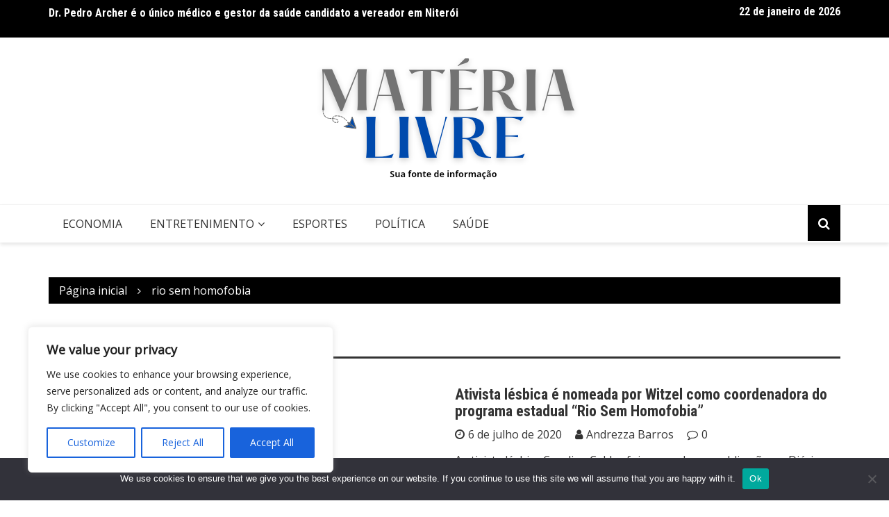

--- FILE ---
content_type: text/html; charset=UTF-8
request_url: https://materialivre.com/tag/rio-sem-homofobia/
body_size: 23531
content:
		<!doctype html>
		<html dir="ltr" lang="pt-BR" prefix="og: https://ogp.me/ns#">
				<head>
			<meta charset="UTF-8">
			<meta name="viewport" content="width=device-width, initial-scale=1">
			<link rel="profile" href="http://gmpg.org/xfn/11">
			<title>rio sem homofobia - Matéria Livre</title>
	<style>img:is([sizes="auto" i], [sizes^="auto," i]) { contain-intrinsic-size: 3000px 1500px }</style>
	
		<!-- All in One SEO 4.7.2 - aioseo.com -->
		<meta name="robots" content="max-image-preview:large" />
		<link rel="canonical" href="https://materialivre.com/tag/rio-sem-homofobia/" />
		<meta name="generator" content="All in One SEO (AIOSEO) 4.7.2" />
		<script type="application/ld+json" class="aioseo-schema">
			{"@context":"https:\/\/schema.org","@graph":[{"@type":"BreadcrumbList","@id":"https:\/\/materialivre.com\/tag\/rio-sem-homofobia\/#breadcrumblist","itemListElement":[{"@type":"ListItem","@id":"https:\/\/materialivre.com\/#listItem","position":1,"name":"In\u00edcio","item":"https:\/\/materialivre.com\/","nextItem":"https:\/\/materialivre.com\/tag\/rio-sem-homofobia\/#listItem"},{"@type":"ListItem","@id":"https:\/\/materialivre.com\/tag\/rio-sem-homofobia\/#listItem","position":2,"name":"rio sem homofobia","previousItem":"https:\/\/materialivre.com\/#listItem"}]},{"@type":"CollectionPage","@id":"https:\/\/materialivre.com\/tag\/rio-sem-homofobia\/#collectionpage","url":"https:\/\/materialivre.com\/tag\/rio-sem-homofobia\/","name":"rio sem homofobia - Mat\u00e9ria Livre","inLanguage":"pt-BR","isPartOf":{"@id":"https:\/\/materialivre.com\/#website"},"breadcrumb":{"@id":"https:\/\/materialivre.com\/tag\/rio-sem-homofobia\/#breadcrumblist"}},{"@type":"Organization","@id":"https:\/\/materialivre.com\/#organization","name":"Mat\u00e9ria Livre","description":"Sua Fonte de Informa\u00e7\u00e3o","url":"https:\/\/materialivre.com\/","telephone":"+5521968283549","logo":{"@type":"ImageObject","url":"https:\/\/i0.wp.com\/materialivre.com\/wp-content\/uploads\/2024\/09\/cropped-logotipo-deadline-news_20240906_220847_0000.png?fit=500%2C180&ssl=1","@id":"https:\/\/materialivre.com\/tag\/rio-sem-homofobia\/#organizationLogo","width":500,"height":180},"image":{"@id":"https:\/\/materialivre.com\/tag\/rio-sem-homofobia\/#organizationLogo"}},{"@type":"WebSite","@id":"https:\/\/materialivre.com\/#website","url":"https:\/\/materialivre.com\/","name":"Mat\u00e9ria Livre","description":"Sua Fonte de Informa\u00e7\u00e3o","inLanguage":"pt-BR","publisher":{"@id":"https:\/\/materialivre.com\/#organization"}}]}
		</script>
		<!-- All in One SEO -->

<link rel='dns-prefetch' href='//www.googletagmanager.com' />
<link rel='dns-prefetch' href='//stats.wp.com' />
<link rel='dns-prefetch' href='//fonts.googleapis.com' />
<link rel='preconnect' href='//i0.wp.com' />
<link rel='preconnect' href='//c0.wp.com' />
<link rel="alternate" type="application/rss+xml" title="Feed para Matéria Livre &raquo;" href="https://materialivre.com/feed/" />
<link rel="alternate" type="application/rss+xml" title="Feed de comentários para Matéria Livre &raquo;" href="https://materialivre.com/comments/feed/" />
<link rel="alternate" type="application/rss+xml" title="Feed de tag para Matéria Livre &raquo; rio sem homofobia" href="https://materialivre.com/tag/rio-sem-homofobia/feed/" />
		<link rel="preconnect" href="https://fonts.googleapis.com">
		<link rel="preconnect" href="https://fonts.gstatic.com" crossorigin> 
		<script type="text/javascript">
/* <![CDATA[ */
window._wpemojiSettings = {"baseUrl":"https:\/\/s.w.org\/images\/core\/emoji\/16.0.1\/72x72\/","ext":".png","svgUrl":"https:\/\/s.w.org\/images\/core\/emoji\/16.0.1\/svg\/","svgExt":".svg","source":{"concatemoji":"https:\/\/materialivre.com\/wp-includes\/js\/wp-emoji-release.min.js?ver=6.8.3"}};
/*! This file is auto-generated */
!function(s,n){var o,i,e;function c(e){try{var t={supportTests:e,timestamp:(new Date).valueOf()};sessionStorage.setItem(o,JSON.stringify(t))}catch(e){}}function p(e,t,n){e.clearRect(0,0,e.canvas.width,e.canvas.height),e.fillText(t,0,0);var t=new Uint32Array(e.getImageData(0,0,e.canvas.width,e.canvas.height).data),a=(e.clearRect(0,0,e.canvas.width,e.canvas.height),e.fillText(n,0,0),new Uint32Array(e.getImageData(0,0,e.canvas.width,e.canvas.height).data));return t.every(function(e,t){return e===a[t]})}function u(e,t){e.clearRect(0,0,e.canvas.width,e.canvas.height),e.fillText(t,0,0);for(var n=e.getImageData(16,16,1,1),a=0;a<n.data.length;a++)if(0!==n.data[a])return!1;return!0}function f(e,t,n,a){switch(t){case"flag":return n(e,"\ud83c\udff3\ufe0f\u200d\u26a7\ufe0f","\ud83c\udff3\ufe0f\u200b\u26a7\ufe0f")?!1:!n(e,"\ud83c\udde8\ud83c\uddf6","\ud83c\udde8\u200b\ud83c\uddf6")&&!n(e,"\ud83c\udff4\udb40\udc67\udb40\udc62\udb40\udc65\udb40\udc6e\udb40\udc67\udb40\udc7f","\ud83c\udff4\u200b\udb40\udc67\u200b\udb40\udc62\u200b\udb40\udc65\u200b\udb40\udc6e\u200b\udb40\udc67\u200b\udb40\udc7f");case"emoji":return!a(e,"\ud83e\udedf")}return!1}function g(e,t,n,a){var r="undefined"!=typeof WorkerGlobalScope&&self instanceof WorkerGlobalScope?new OffscreenCanvas(300,150):s.createElement("canvas"),o=r.getContext("2d",{willReadFrequently:!0}),i=(o.textBaseline="top",o.font="600 32px Arial",{});return e.forEach(function(e){i[e]=t(o,e,n,a)}),i}function t(e){var t=s.createElement("script");t.src=e,t.defer=!0,s.head.appendChild(t)}"undefined"!=typeof Promise&&(o="wpEmojiSettingsSupports",i=["flag","emoji"],n.supports={everything:!0,everythingExceptFlag:!0},e=new Promise(function(e){s.addEventListener("DOMContentLoaded",e,{once:!0})}),new Promise(function(t){var n=function(){try{var e=JSON.parse(sessionStorage.getItem(o));if("object"==typeof e&&"number"==typeof e.timestamp&&(new Date).valueOf()<e.timestamp+604800&&"object"==typeof e.supportTests)return e.supportTests}catch(e){}return null}();if(!n){if("undefined"!=typeof Worker&&"undefined"!=typeof OffscreenCanvas&&"undefined"!=typeof URL&&URL.createObjectURL&&"undefined"!=typeof Blob)try{var e="postMessage("+g.toString()+"("+[JSON.stringify(i),f.toString(),p.toString(),u.toString()].join(",")+"));",a=new Blob([e],{type:"text/javascript"}),r=new Worker(URL.createObjectURL(a),{name:"wpTestEmojiSupports"});return void(r.onmessage=function(e){c(n=e.data),r.terminate(),t(n)})}catch(e){}c(n=g(i,f,p,u))}t(n)}).then(function(e){for(var t in e)n.supports[t]=e[t],n.supports.everything=n.supports.everything&&n.supports[t],"flag"!==t&&(n.supports.everythingExceptFlag=n.supports.everythingExceptFlag&&n.supports[t]);n.supports.everythingExceptFlag=n.supports.everythingExceptFlag&&!n.supports.flag,n.DOMReady=!1,n.readyCallback=function(){n.DOMReady=!0}}).then(function(){return e}).then(function(){var e;n.supports.everything||(n.readyCallback(),(e=n.source||{}).concatemoji?t(e.concatemoji):e.wpemoji&&e.twemoji&&(t(e.twemoji),t(e.wpemoji)))}))}((window,document),window._wpemojiSettings);
/* ]]> */
</script>

<style id='wp-emoji-styles-inline-css' type='text/css'>

	img.wp-smiley, img.emoji {
		display: inline !important;
		border: none !important;
		box-shadow: none !important;
		height: 1em !important;
		width: 1em !important;
		margin: 0 0.07em !important;
		vertical-align: -0.1em !important;
		background: none !important;
		padding: 0 !important;
	}
</style>
<link rel='stylesheet' id='wp-block-library-css' href='https://c0.wp.com/c/6.8.3/wp-includes/css/dist/block-library/style.min.css' type='text/css' media='all' />
<style id='classic-theme-styles-inline-css' type='text/css'>
/*! This file is auto-generated */
.wp-block-button__link{color:#fff;background-color:#32373c;border-radius:9999px;box-shadow:none;text-decoration:none;padding:calc(.667em + 2px) calc(1.333em + 2px);font-size:1.125em}.wp-block-file__button{background:#32373c;color:#fff;text-decoration:none}
</style>
<link rel='stylesheet' id='mediaelement-css' href='https://c0.wp.com/c/6.8.3/wp-includes/js/mediaelement/mediaelementplayer-legacy.min.css' type='text/css' media='all' />
<link rel='stylesheet' id='wp-mediaelement-css' href='https://c0.wp.com/c/6.8.3/wp-includes/js/mediaelement/wp-mediaelement.min.css' type='text/css' media='all' />
<style id='jetpack-sharing-buttons-style-inline-css' type='text/css'>
.jetpack-sharing-buttons__services-list{display:flex;flex-direction:row;flex-wrap:wrap;gap:0;list-style-type:none;margin:5px;padding:0}.jetpack-sharing-buttons__services-list.has-small-icon-size{font-size:12px}.jetpack-sharing-buttons__services-list.has-normal-icon-size{font-size:16px}.jetpack-sharing-buttons__services-list.has-large-icon-size{font-size:24px}.jetpack-sharing-buttons__services-list.has-huge-icon-size{font-size:36px}@media print{.jetpack-sharing-buttons__services-list{display:none!important}}.editor-styles-wrapper .wp-block-jetpack-sharing-buttons{gap:0;padding-inline-start:0}ul.jetpack-sharing-buttons__services-list.has-background{padding:1.25em 2.375em}
</style>
<style id='global-styles-inline-css' type='text/css'>
:root{--wp--preset--aspect-ratio--square: 1;--wp--preset--aspect-ratio--4-3: 4/3;--wp--preset--aspect-ratio--3-4: 3/4;--wp--preset--aspect-ratio--3-2: 3/2;--wp--preset--aspect-ratio--2-3: 2/3;--wp--preset--aspect-ratio--16-9: 16/9;--wp--preset--aspect-ratio--9-16: 9/16;--wp--preset--color--black: #000000;--wp--preset--color--cyan-bluish-gray: #abb8c3;--wp--preset--color--white: #ffffff;--wp--preset--color--pale-pink: #f78da7;--wp--preset--color--vivid-red: #cf2e2e;--wp--preset--color--luminous-vivid-orange: #ff6900;--wp--preset--color--luminous-vivid-amber: #fcb900;--wp--preset--color--light-green-cyan: #7bdcb5;--wp--preset--color--vivid-green-cyan: #00d084;--wp--preset--color--pale-cyan-blue: #8ed1fc;--wp--preset--color--vivid-cyan-blue: #0693e3;--wp--preset--color--vivid-purple: #9b51e0;--wp--preset--gradient--vivid-cyan-blue-to-vivid-purple: linear-gradient(135deg,rgba(6,147,227,1) 0%,rgb(155,81,224) 100%);--wp--preset--gradient--light-green-cyan-to-vivid-green-cyan: linear-gradient(135deg,rgb(122,220,180) 0%,rgb(0,208,130) 100%);--wp--preset--gradient--luminous-vivid-amber-to-luminous-vivid-orange: linear-gradient(135deg,rgba(252,185,0,1) 0%,rgba(255,105,0,1) 100%);--wp--preset--gradient--luminous-vivid-orange-to-vivid-red: linear-gradient(135deg,rgba(255,105,0,1) 0%,rgb(207,46,46) 100%);--wp--preset--gradient--very-light-gray-to-cyan-bluish-gray: linear-gradient(135deg,rgb(238,238,238) 0%,rgb(169,184,195) 100%);--wp--preset--gradient--cool-to-warm-spectrum: linear-gradient(135deg,rgb(74,234,220) 0%,rgb(151,120,209) 20%,rgb(207,42,186) 40%,rgb(238,44,130) 60%,rgb(251,105,98) 80%,rgb(254,248,76) 100%);--wp--preset--gradient--blush-light-purple: linear-gradient(135deg,rgb(255,206,236) 0%,rgb(152,150,240) 100%);--wp--preset--gradient--blush-bordeaux: linear-gradient(135deg,rgb(254,205,165) 0%,rgb(254,45,45) 50%,rgb(107,0,62) 100%);--wp--preset--gradient--luminous-dusk: linear-gradient(135deg,rgb(255,203,112) 0%,rgb(199,81,192) 50%,rgb(65,88,208) 100%);--wp--preset--gradient--pale-ocean: linear-gradient(135deg,rgb(255,245,203) 0%,rgb(182,227,212) 50%,rgb(51,167,181) 100%);--wp--preset--gradient--electric-grass: linear-gradient(135deg,rgb(202,248,128) 0%,rgb(113,206,126) 100%);--wp--preset--gradient--midnight: linear-gradient(135deg,rgb(2,3,129) 0%,rgb(40,116,252) 100%);--wp--preset--font-size--small: 13px;--wp--preset--font-size--medium: 20px;--wp--preset--font-size--large: 36px;--wp--preset--font-size--x-large: 42px;--wp--preset--spacing--20: 0.44rem;--wp--preset--spacing--30: 0.67rem;--wp--preset--spacing--40: 1rem;--wp--preset--spacing--50: 1.5rem;--wp--preset--spacing--60: 2.25rem;--wp--preset--spacing--70: 3.38rem;--wp--preset--spacing--80: 5.06rem;--wp--preset--shadow--natural: 6px 6px 9px rgba(0, 0, 0, 0.2);--wp--preset--shadow--deep: 12px 12px 50px rgba(0, 0, 0, 0.4);--wp--preset--shadow--sharp: 6px 6px 0px rgba(0, 0, 0, 0.2);--wp--preset--shadow--outlined: 6px 6px 0px -3px rgba(255, 255, 255, 1), 6px 6px rgba(0, 0, 0, 1);--wp--preset--shadow--crisp: 6px 6px 0px rgba(0, 0, 0, 1);}:where(.is-layout-flex){gap: 0.5em;}:where(.is-layout-grid){gap: 0.5em;}body .is-layout-flex{display: flex;}.is-layout-flex{flex-wrap: wrap;align-items: center;}.is-layout-flex > :is(*, div){margin: 0;}body .is-layout-grid{display: grid;}.is-layout-grid > :is(*, div){margin: 0;}:where(.wp-block-columns.is-layout-flex){gap: 2em;}:where(.wp-block-columns.is-layout-grid){gap: 2em;}:where(.wp-block-post-template.is-layout-flex){gap: 1.25em;}:where(.wp-block-post-template.is-layout-grid){gap: 1.25em;}.has-black-color{color: var(--wp--preset--color--black) !important;}.has-cyan-bluish-gray-color{color: var(--wp--preset--color--cyan-bluish-gray) !important;}.has-white-color{color: var(--wp--preset--color--white) !important;}.has-pale-pink-color{color: var(--wp--preset--color--pale-pink) !important;}.has-vivid-red-color{color: var(--wp--preset--color--vivid-red) !important;}.has-luminous-vivid-orange-color{color: var(--wp--preset--color--luminous-vivid-orange) !important;}.has-luminous-vivid-amber-color{color: var(--wp--preset--color--luminous-vivid-amber) !important;}.has-light-green-cyan-color{color: var(--wp--preset--color--light-green-cyan) !important;}.has-vivid-green-cyan-color{color: var(--wp--preset--color--vivid-green-cyan) !important;}.has-pale-cyan-blue-color{color: var(--wp--preset--color--pale-cyan-blue) !important;}.has-vivid-cyan-blue-color{color: var(--wp--preset--color--vivid-cyan-blue) !important;}.has-vivid-purple-color{color: var(--wp--preset--color--vivid-purple) !important;}.has-black-background-color{background-color: var(--wp--preset--color--black) !important;}.has-cyan-bluish-gray-background-color{background-color: var(--wp--preset--color--cyan-bluish-gray) !important;}.has-white-background-color{background-color: var(--wp--preset--color--white) !important;}.has-pale-pink-background-color{background-color: var(--wp--preset--color--pale-pink) !important;}.has-vivid-red-background-color{background-color: var(--wp--preset--color--vivid-red) !important;}.has-luminous-vivid-orange-background-color{background-color: var(--wp--preset--color--luminous-vivid-orange) !important;}.has-luminous-vivid-amber-background-color{background-color: var(--wp--preset--color--luminous-vivid-amber) !important;}.has-light-green-cyan-background-color{background-color: var(--wp--preset--color--light-green-cyan) !important;}.has-vivid-green-cyan-background-color{background-color: var(--wp--preset--color--vivid-green-cyan) !important;}.has-pale-cyan-blue-background-color{background-color: var(--wp--preset--color--pale-cyan-blue) !important;}.has-vivid-cyan-blue-background-color{background-color: var(--wp--preset--color--vivid-cyan-blue) !important;}.has-vivid-purple-background-color{background-color: var(--wp--preset--color--vivid-purple) !important;}.has-black-border-color{border-color: var(--wp--preset--color--black) !important;}.has-cyan-bluish-gray-border-color{border-color: var(--wp--preset--color--cyan-bluish-gray) !important;}.has-white-border-color{border-color: var(--wp--preset--color--white) !important;}.has-pale-pink-border-color{border-color: var(--wp--preset--color--pale-pink) !important;}.has-vivid-red-border-color{border-color: var(--wp--preset--color--vivid-red) !important;}.has-luminous-vivid-orange-border-color{border-color: var(--wp--preset--color--luminous-vivid-orange) !important;}.has-luminous-vivid-amber-border-color{border-color: var(--wp--preset--color--luminous-vivid-amber) !important;}.has-light-green-cyan-border-color{border-color: var(--wp--preset--color--light-green-cyan) !important;}.has-vivid-green-cyan-border-color{border-color: var(--wp--preset--color--vivid-green-cyan) !important;}.has-pale-cyan-blue-border-color{border-color: var(--wp--preset--color--pale-cyan-blue) !important;}.has-vivid-cyan-blue-border-color{border-color: var(--wp--preset--color--vivid-cyan-blue) !important;}.has-vivid-purple-border-color{border-color: var(--wp--preset--color--vivid-purple) !important;}.has-vivid-cyan-blue-to-vivid-purple-gradient-background{background: var(--wp--preset--gradient--vivid-cyan-blue-to-vivid-purple) !important;}.has-light-green-cyan-to-vivid-green-cyan-gradient-background{background: var(--wp--preset--gradient--light-green-cyan-to-vivid-green-cyan) !important;}.has-luminous-vivid-amber-to-luminous-vivid-orange-gradient-background{background: var(--wp--preset--gradient--luminous-vivid-amber-to-luminous-vivid-orange) !important;}.has-luminous-vivid-orange-to-vivid-red-gradient-background{background: var(--wp--preset--gradient--luminous-vivid-orange-to-vivid-red) !important;}.has-very-light-gray-to-cyan-bluish-gray-gradient-background{background: var(--wp--preset--gradient--very-light-gray-to-cyan-bluish-gray) !important;}.has-cool-to-warm-spectrum-gradient-background{background: var(--wp--preset--gradient--cool-to-warm-spectrum) !important;}.has-blush-light-purple-gradient-background{background: var(--wp--preset--gradient--blush-light-purple) !important;}.has-blush-bordeaux-gradient-background{background: var(--wp--preset--gradient--blush-bordeaux) !important;}.has-luminous-dusk-gradient-background{background: var(--wp--preset--gradient--luminous-dusk) !important;}.has-pale-ocean-gradient-background{background: var(--wp--preset--gradient--pale-ocean) !important;}.has-electric-grass-gradient-background{background: var(--wp--preset--gradient--electric-grass) !important;}.has-midnight-gradient-background{background: var(--wp--preset--gradient--midnight) !important;}.has-small-font-size{font-size: var(--wp--preset--font-size--small) !important;}.has-medium-font-size{font-size: var(--wp--preset--font-size--medium) !important;}.has-large-font-size{font-size: var(--wp--preset--font-size--large) !important;}.has-x-large-font-size{font-size: var(--wp--preset--font-size--x-large) !important;}
:where(.wp-block-post-template.is-layout-flex){gap: 1.25em;}:where(.wp-block-post-template.is-layout-grid){gap: 1.25em;}
:where(.wp-block-columns.is-layout-flex){gap: 2em;}:where(.wp-block-columns.is-layout-grid){gap: 2em;}
:root :where(.wp-block-pullquote){font-size: 1.5em;line-height: 1.6;}
</style>
<link rel='stylesheet' id='cookie-notice-front-css' href='https://materialivre.com/wp-content/plugins/cookie-notice/css/front.min.css?ver=2.5.11' type='text/css' media='all' />
<link rel='stylesheet' id='post-read-time-css' href='https://materialivre.com/wp-content/plugins/post-read-time/public/css/post-read-time.css' type='text/css' media='all' />
<link rel='stylesheet' id='wpos-slick-style-css' href='https://materialivre.com/wp-content/plugins/wp-responsive-recent-post-slider/assets/css/slick.css?ver=3.7.1' type='text/css' media='all' />
<link rel='stylesheet' id='wppsac-public-style-css' href='https://materialivre.com/wp-content/plugins/wp-responsive-recent-post-slider/assets/css/recent-post-style.css?ver=3.7.1' type='text/css' media='all' />
<link rel='stylesheet' id='royale-news-style-css' href='https://materialivre.com/wp-content/themes/royale-news/style.css?ver=2.2.2' type='text/css' media='all' />
<link rel='stylesheet' id='royale-news-font-css' href='https://fonts.googleapis.com/css2?family=Open+Sans:ital@0;1&#038;family=Roboto+Condensed:ital,wght@0,700;1,700&#038;display=swap' type='text/css' media='all' />
<link rel='stylesheet' id='royale-news-skin-css' href='https://materialivre.com/wp-content/themes/royale-news/assets/dist/css/main.css?ver=2.2.2' type='text/css' media='all' />
<script type="text/javascript" id="cookie-law-info-js-extra">
/* <![CDATA[ */
var _ckyConfig = {"_ipData":[],"_assetsURL":"https:\/\/materialivre.com\/wp-content\/plugins\/cookie-law-info\/lite\/frontend\/images\/","_publicURL":"https:\/\/materialivre.com","_expiry":"365","_categories":[{"name":"Necessary","slug":"necessary","isNecessary":true,"ccpaDoNotSell":true,"cookies":[],"active":true,"defaultConsent":{"gdpr":true,"ccpa":true}},{"name":"Functional","slug":"functional","isNecessary":false,"ccpaDoNotSell":true,"cookies":[],"active":true,"defaultConsent":{"gdpr":false,"ccpa":false}},{"name":"Analytics","slug":"analytics","isNecessary":false,"ccpaDoNotSell":true,"cookies":[],"active":true,"defaultConsent":{"gdpr":false,"ccpa":false}},{"name":"Performance","slug":"performance","isNecessary":false,"ccpaDoNotSell":true,"cookies":[],"active":true,"defaultConsent":{"gdpr":false,"ccpa":false}},{"name":"Advertisement","slug":"advertisement","isNecessary":false,"ccpaDoNotSell":true,"cookies":[],"active":true,"defaultConsent":{"gdpr":false,"ccpa":false}}],"_activeLaw":"gdpr","_rootDomain":"","_block":"1","_showBanner":"1","_bannerConfig":{"settings":{"type":"box","preferenceCenterType":"popup","position":"bottom-left","applicableLaw":"gdpr"},"behaviours":{"reloadBannerOnAccept":false,"loadAnalyticsByDefault":false,"animations":{"onLoad":"animate","onHide":"sticky"}},"config":{"revisitConsent":{"status":true,"tag":"revisit-consent","position":"bottom-left","meta":{"url":"#"},"styles":{"background-color":"#0056A7"},"elements":{"title":{"type":"text","tag":"revisit-consent-title","status":true,"styles":{"color":"#0056a7"}}}},"preferenceCenter":{"toggle":{"status":true,"tag":"detail-category-toggle","type":"toggle","states":{"active":{"styles":{"background-color":"#1863DC"}},"inactive":{"styles":{"background-color":"#D0D5D2"}}}}},"categoryPreview":{"status":false,"toggle":{"status":true,"tag":"detail-category-preview-toggle","type":"toggle","states":{"active":{"styles":{"background-color":"#1863DC"}},"inactive":{"styles":{"background-color":"#D0D5D2"}}}}},"videoPlaceholder":{"status":true,"styles":{"background-color":"#000000","border-color":"#000000","color":"#ffffff"}},"readMore":{"status":false,"tag":"readmore-button","type":"link","meta":{"noFollow":true,"newTab":true},"styles":{"color":"#1863DC","background-color":"transparent","border-color":"transparent"}},"showMore":{"status":true,"tag":"show-desc-button","type":"button","styles":{"color":"#1863DC"}},"showLess":{"status":true,"tag":"hide-desc-button","type":"button","styles":{"color":"#1863DC"}},"alwaysActive":{"status":true,"tag":"always-active","styles":{"color":"#008000"}},"manualLinks":{"status":true,"tag":"manual-links","type":"link","styles":{"color":"#1863DC"}},"auditTable":{"status":true},"optOption":{"status":true,"toggle":{"status":true,"tag":"optout-option-toggle","type":"toggle","states":{"active":{"styles":{"background-color":"#1863dc"}},"inactive":{"styles":{"background-color":"#FFFFFF"}}}}}}},"_version":"3.3.9.1","_logConsent":"1","_tags":[{"tag":"accept-button","styles":{"color":"#FFFFFF","background-color":"#1863DC","border-color":"#1863DC"}},{"tag":"reject-button","styles":{"color":"#1863DC","background-color":"transparent","border-color":"#1863DC"}},{"tag":"settings-button","styles":{"color":"#1863DC","background-color":"transparent","border-color":"#1863DC"}},{"tag":"readmore-button","styles":{"color":"#1863DC","background-color":"transparent","border-color":"transparent"}},{"tag":"donotsell-button","styles":{"color":"#1863DC","background-color":"transparent","border-color":"transparent"}},{"tag":"show-desc-button","styles":{"color":"#1863DC"}},{"tag":"hide-desc-button","styles":{"color":"#1863DC"}},{"tag":"cky-always-active","styles":[]},{"tag":"cky-link","styles":[]},{"tag":"accept-button","styles":{"color":"#FFFFFF","background-color":"#1863DC","border-color":"#1863DC"}},{"tag":"revisit-consent","styles":{"background-color":"#0056A7"}}],"_shortCodes":[{"key":"cky_readmore","content":"<a href=\"#\" class=\"cky-policy\" aria-label=\"Cookie Policy\" target=\"_blank\" rel=\"noopener\" data-cky-tag=\"readmore-button\">Cookie Policy<\/a>","tag":"readmore-button","status":false,"attributes":{"rel":"nofollow","target":"_blank"}},{"key":"cky_show_desc","content":"<button class=\"cky-show-desc-btn\" data-cky-tag=\"show-desc-button\" aria-label=\"Show more\">Show more<\/button>","tag":"show-desc-button","status":true,"attributes":[]},{"key":"cky_hide_desc","content":"<button class=\"cky-show-desc-btn\" data-cky-tag=\"hide-desc-button\" aria-label=\"Show less\">Show less<\/button>","tag":"hide-desc-button","status":true,"attributes":[]},{"key":"cky_optout_show_desc","content":"[cky_optout_show_desc]","tag":"optout-show-desc-button","status":true,"attributes":[]},{"key":"cky_optout_hide_desc","content":"[cky_optout_hide_desc]","tag":"optout-hide-desc-button","status":true,"attributes":[]},{"key":"cky_category_toggle_label","content":"[cky_{{status}}_category_label] [cky_preference_{{category_slug}}_title]","tag":"","status":true,"attributes":[]},{"key":"cky_enable_category_label","content":"Enable","tag":"","status":true,"attributes":[]},{"key":"cky_disable_category_label","content":"Disable","tag":"","status":true,"attributes":[]},{"key":"cky_video_placeholder","content":"<div class=\"video-placeholder-normal\" data-cky-tag=\"video-placeholder\" id=\"[UNIQUEID]\"><p class=\"video-placeholder-text-normal\" data-cky-tag=\"placeholder-title\">Please accept cookies to access this content<\/p><\/div>","tag":"","status":true,"attributes":[]},{"key":"cky_enable_optout_label","content":"Enable","tag":"","status":true,"attributes":[]},{"key":"cky_disable_optout_label","content":"Disable","tag":"","status":true,"attributes":[]},{"key":"cky_optout_toggle_label","content":"[cky_{{status}}_optout_label] [cky_optout_option_title]","tag":"","status":true,"attributes":[]},{"key":"cky_optout_option_title","content":"Do Not Sell or Share My Personal Information","tag":"","status":true,"attributes":[]},{"key":"cky_optout_close_label","content":"Close","tag":"","status":true,"attributes":[]},{"key":"cky_preference_close_label","content":"Close","tag":"","status":true,"attributes":[]}],"_rtl":"","_language":"en","_providersToBlock":[]};
var _ckyStyles = {"css":".cky-overlay{background: #000000; opacity: 0.4; position: fixed; top: 0; left: 0; width: 100%; height: 100%; z-index: 99999999;}.cky-hide{display: none;}.cky-btn-revisit-wrapper{display: flex; align-items: center; justify-content: center; background: #0056a7; width: 45px; height: 45px; border-radius: 50%; position: fixed; z-index: 999999; cursor: pointer;}.cky-revisit-bottom-left{bottom: 15px; left: 15px;}.cky-revisit-bottom-right{bottom: 15px; right: 15px;}.cky-btn-revisit-wrapper .cky-btn-revisit{display: flex; align-items: center; justify-content: center; background: none; border: none; cursor: pointer; position: relative; margin: 0; padding: 0;}.cky-btn-revisit-wrapper .cky-btn-revisit img{max-width: fit-content; margin: 0; height: 30px; width: 30px;}.cky-revisit-bottom-left:hover::before{content: attr(data-tooltip); position: absolute; background: #4e4b66; color: #ffffff; left: calc(100% + 7px); font-size: 12px; line-height: 16px; width: max-content; padding: 4px 8px; border-radius: 4px;}.cky-revisit-bottom-left:hover::after{position: absolute; content: \"\"; border: 5px solid transparent; left: calc(100% + 2px); border-left-width: 0; border-right-color: #4e4b66;}.cky-revisit-bottom-right:hover::before{content: attr(data-tooltip); position: absolute; background: #4e4b66; color: #ffffff; right: calc(100% + 7px); font-size: 12px; line-height: 16px; width: max-content; padding: 4px 8px; border-radius: 4px;}.cky-revisit-bottom-right:hover::after{position: absolute; content: \"\"; border: 5px solid transparent; right: calc(100% + 2px); border-right-width: 0; border-left-color: #4e4b66;}.cky-revisit-hide{display: none;}.cky-consent-container{position: fixed; width: 440px; box-sizing: border-box; z-index: 9999999; border-radius: 6px;}.cky-consent-container .cky-consent-bar{background: #ffffff; border: 1px solid; padding: 20px 26px; box-shadow: 0 -1px 10px 0 #acabab4d; border-radius: 6px;}.cky-box-bottom-left{bottom: 40px; left: 40px;}.cky-box-bottom-right{bottom: 40px; right: 40px;}.cky-box-top-left{top: 40px; left: 40px;}.cky-box-top-right{top: 40px; right: 40px;}.cky-custom-brand-logo-wrapper .cky-custom-brand-logo{width: 100px; height: auto; margin: 0 0 12px 0;}.cky-notice .cky-title{color: #212121; font-weight: 700; font-size: 18px; line-height: 24px; margin: 0 0 12px 0;}.cky-notice-des *,.cky-preference-content-wrapper *,.cky-accordion-header-des *,.cky-gpc-wrapper .cky-gpc-desc *{font-size: 14px;}.cky-notice-des{color: #212121; font-size: 14px; line-height: 24px; font-weight: 400;}.cky-notice-des img{height: 25px; width: 25px;}.cky-consent-bar .cky-notice-des p,.cky-gpc-wrapper .cky-gpc-desc p,.cky-preference-body-wrapper .cky-preference-content-wrapper p,.cky-accordion-header-wrapper .cky-accordion-header-des p,.cky-cookie-des-table li div:last-child p{color: inherit; margin-top: 0; overflow-wrap: break-word;}.cky-notice-des P:last-child,.cky-preference-content-wrapper p:last-child,.cky-cookie-des-table li div:last-child p:last-child,.cky-gpc-wrapper .cky-gpc-desc p:last-child{margin-bottom: 0;}.cky-notice-des a.cky-policy,.cky-notice-des button.cky-policy{font-size: 14px; color: #1863dc; white-space: nowrap; cursor: pointer; background: transparent; border: 1px solid; text-decoration: underline;}.cky-notice-des button.cky-policy{padding: 0;}.cky-notice-des a.cky-policy:focus-visible,.cky-notice-des button.cky-policy:focus-visible,.cky-preference-content-wrapper .cky-show-desc-btn:focus-visible,.cky-accordion-header .cky-accordion-btn:focus-visible,.cky-preference-header .cky-btn-close:focus-visible,.cky-switch input[type=\"checkbox\"]:focus-visible,.cky-footer-wrapper a:focus-visible,.cky-btn:focus-visible{outline: 2px solid #1863dc; outline-offset: 2px;}.cky-btn:focus:not(:focus-visible),.cky-accordion-header .cky-accordion-btn:focus:not(:focus-visible),.cky-preference-content-wrapper .cky-show-desc-btn:focus:not(:focus-visible),.cky-btn-revisit-wrapper .cky-btn-revisit:focus:not(:focus-visible),.cky-preference-header .cky-btn-close:focus:not(:focus-visible),.cky-consent-bar .cky-banner-btn-close:focus:not(:focus-visible){outline: 0;}button.cky-show-desc-btn:not(:hover):not(:active){color: #1863dc; background: transparent;}button.cky-accordion-btn:not(:hover):not(:active),button.cky-banner-btn-close:not(:hover):not(:active),button.cky-btn-revisit:not(:hover):not(:active),button.cky-btn-close:not(:hover):not(:active){background: transparent;}.cky-consent-bar button:hover,.cky-modal.cky-modal-open button:hover,.cky-consent-bar button:focus,.cky-modal.cky-modal-open button:focus{text-decoration: none;}.cky-notice-btn-wrapper{display: flex; justify-content: flex-start; align-items: center; flex-wrap: wrap; margin-top: 16px;}.cky-notice-btn-wrapper .cky-btn{text-shadow: none; box-shadow: none;}.cky-btn{flex: auto; max-width: 100%; font-size: 14px; font-family: inherit; line-height: 24px; padding: 8px; font-weight: 500; margin: 0 8px 0 0; border-radius: 2px; cursor: pointer; text-align: center; text-transform: none; min-height: 0;}.cky-btn:hover{opacity: 0.8;}.cky-btn-customize{color: #1863dc; background: transparent; border: 2px solid #1863dc;}.cky-btn-reject{color: #1863dc; background: transparent; border: 2px solid #1863dc;}.cky-btn-accept{background: #1863dc; color: #ffffff; border: 2px solid #1863dc;}.cky-btn:last-child{margin-right: 0;}@media (max-width: 576px){.cky-box-bottom-left{bottom: 0; left: 0;}.cky-box-bottom-right{bottom: 0; right: 0;}.cky-box-top-left{top: 0; left: 0;}.cky-box-top-right{top: 0; right: 0;}}@media (max-width: 440px){.cky-box-bottom-left, .cky-box-bottom-right, .cky-box-top-left, .cky-box-top-right{width: 100%; max-width: 100%;}.cky-consent-container .cky-consent-bar{padding: 20px 0;}.cky-custom-brand-logo-wrapper, .cky-notice .cky-title, .cky-notice-des, .cky-notice-btn-wrapper{padding: 0 24px;}.cky-notice-des{max-height: 40vh; overflow-y: scroll;}.cky-notice-btn-wrapper{flex-direction: column; margin-top: 0;}.cky-btn{width: 100%; margin: 10px 0 0 0;}.cky-notice-btn-wrapper .cky-btn-customize{order: 2;}.cky-notice-btn-wrapper .cky-btn-reject{order: 3;}.cky-notice-btn-wrapper .cky-btn-accept{order: 1; margin-top: 16px;}}@media (max-width: 352px){.cky-notice .cky-title{font-size: 16px;}.cky-notice-des *{font-size: 12px;}.cky-notice-des, .cky-btn{font-size: 12px;}}.cky-modal.cky-modal-open{display: flex; visibility: visible; -webkit-transform: translate(-50%, -50%); -moz-transform: translate(-50%, -50%); -ms-transform: translate(-50%, -50%); -o-transform: translate(-50%, -50%); transform: translate(-50%, -50%); top: 50%; left: 50%; transition: all 1s ease;}.cky-modal{box-shadow: 0 32px 68px rgba(0, 0, 0, 0.3); margin: 0 auto; position: fixed; max-width: 100%; background: #ffffff; top: 50%; box-sizing: border-box; border-radius: 6px; z-index: 999999999; color: #212121; -webkit-transform: translate(-50%, 100%); -moz-transform: translate(-50%, 100%); -ms-transform: translate(-50%, 100%); -o-transform: translate(-50%, 100%); transform: translate(-50%, 100%); visibility: hidden; transition: all 0s ease;}.cky-preference-center{max-height: 79vh; overflow: hidden; width: 845px; overflow: hidden; flex: 1 1 0; display: flex; flex-direction: column; border-radius: 6px;}.cky-preference-header{display: flex; align-items: center; justify-content: space-between; padding: 22px 24px; border-bottom: 1px solid;}.cky-preference-header .cky-preference-title{font-size: 18px; font-weight: 700; line-height: 24px;}.cky-preference-header .cky-btn-close{margin: 0; cursor: pointer; vertical-align: middle; padding: 0; background: none; border: none; width: auto; height: auto; min-height: 0; line-height: 0; text-shadow: none; box-shadow: none;}.cky-preference-header .cky-btn-close img{margin: 0; height: 10px; width: 10px;}.cky-preference-body-wrapper{padding: 0 24px; flex: 1; overflow: auto; box-sizing: border-box;}.cky-preference-content-wrapper,.cky-gpc-wrapper .cky-gpc-desc{font-size: 14px; line-height: 24px; font-weight: 400; padding: 12px 0;}.cky-preference-content-wrapper{border-bottom: 1px solid;}.cky-preference-content-wrapper img{height: 25px; width: 25px;}.cky-preference-content-wrapper .cky-show-desc-btn{font-size: 14px; font-family: inherit; color: #1863dc; text-decoration: none; line-height: 24px; padding: 0; margin: 0; white-space: nowrap; cursor: pointer; background: transparent; border-color: transparent; text-transform: none; min-height: 0; text-shadow: none; box-shadow: none;}.cky-accordion-wrapper{margin-bottom: 10px;}.cky-accordion{border-bottom: 1px solid;}.cky-accordion:last-child{border-bottom: none;}.cky-accordion .cky-accordion-item{display: flex; margin-top: 10px;}.cky-accordion .cky-accordion-body{display: none;}.cky-accordion.cky-accordion-active .cky-accordion-body{display: block; padding: 0 22px; margin-bottom: 16px;}.cky-accordion-header-wrapper{cursor: pointer; width: 100%;}.cky-accordion-item .cky-accordion-header{display: flex; justify-content: space-between; align-items: center;}.cky-accordion-header .cky-accordion-btn{font-size: 16px; font-family: inherit; color: #212121; line-height: 24px; background: none; border: none; font-weight: 700; padding: 0; margin: 0; cursor: pointer; text-transform: none; min-height: 0; text-shadow: none; box-shadow: none;}.cky-accordion-header .cky-always-active{color: #008000; font-weight: 600; line-height: 24px; font-size: 14px;}.cky-accordion-header-des{font-size: 14px; line-height: 24px; margin: 10px 0 16px 0;}.cky-accordion-chevron{margin-right: 22px; position: relative; cursor: pointer;}.cky-accordion-chevron-hide{display: none;}.cky-accordion .cky-accordion-chevron i::before{content: \"\"; position: absolute; border-right: 1.4px solid; border-bottom: 1.4px solid; border-color: inherit; height: 6px; width: 6px; -webkit-transform: rotate(-45deg); -moz-transform: rotate(-45deg); -ms-transform: rotate(-45deg); -o-transform: rotate(-45deg); transform: rotate(-45deg); transition: all 0.2s ease-in-out; top: 8px;}.cky-accordion.cky-accordion-active .cky-accordion-chevron i::before{-webkit-transform: rotate(45deg); -moz-transform: rotate(45deg); -ms-transform: rotate(45deg); -o-transform: rotate(45deg); transform: rotate(45deg);}.cky-audit-table{background: #f4f4f4; border-radius: 6px;}.cky-audit-table .cky-empty-cookies-text{color: inherit; font-size: 12px; line-height: 24px; margin: 0; padding: 10px;}.cky-audit-table .cky-cookie-des-table{font-size: 12px; line-height: 24px; font-weight: normal; padding: 15px 10px; border-bottom: 1px solid; border-bottom-color: inherit; margin: 0;}.cky-audit-table .cky-cookie-des-table:last-child{border-bottom: none;}.cky-audit-table .cky-cookie-des-table li{list-style-type: none; display: flex; padding: 3px 0;}.cky-audit-table .cky-cookie-des-table li:first-child{padding-top: 0;}.cky-cookie-des-table li div:first-child{width: 100px; font-weight: 600; word-break: break-word; word-wrap: break-word;}.cky-cookie-des-table li div:last-child{flex: 1; word-break: break-word; word-wrap: break-word; margin-left: 8px;}.cky-footer-shadow{display: block; width: 100%; height: 40px; background: linear-gradient(180deg, rgba(255, 255, 255, 0) 0%, #ffffff 100%); position: absolute; bottom: calc(100% - 1px);}.cky-footer-wrapper{position: relative;}.cky-prefrence-btn-wrapper{display: flex; flex-wrap: wrap; align-items: center; justify-content: center; padding: 22px 24px; border-top: 1px solid;}.cky-prefrence-btn-wrapper .cky-btn{flex: auto; max-width: 100%; text-shadow: none; box-shadow: none;}.cky-btn-preferences{color: #1863dc; background: transparent; border: 2px solid #1863dc;}.cky-preference-header,.cky-preference-body-wrapper,.cky-preference-content-wrapper,.cky-accordion-wrapper,.cky-accordion,.cky-accordion-wrapper,.cky-footer-wrapper,.cky-prefrence-btn-wrapper{border-color: inherit;}@media (max-width: 845px){.cky-modal{max-width: calc(100% - 16px);}}@media (max-width: 576px){.cky-modal{max-width: 100%;}.cky-preference-center{max-height: 100vh;}.cky-prefrence-btn-wrapper{flex-direction: column;}.cky-accordion.cky-accordion-active .cky-accordion-body{padding-right: 0;}.cky-prefrence-btn-wrapper .cky-btn{width: 100%; margin: 10px 0 0 0;}.cky-prefrence-btn-wrapper .cky-btn-reject{order: 3;}.cky-prefrence-btn-wrapper .cky-btn-accept{order: 1; margin-top: 0;}.cky-prefrence-btn-wrapper .cky-btn-preferences{order: 2;}}@media (max-width: 425px){.cky-accordion-chevron{margin-right: 15px;}.cky-notice-btn-wrapper{margin-top: 0;}.cky-accordion.cky-accordion-active .cky-accordion-body{padding: 0 15px;}}@media (max-width: 352px){.cky-preference-header .cky-preference-title{font-size: 16px;}.cky-preference-header{padding: 16px 24px;}.cky-preference-content-wrapper *, .cky-accordion-header-des *{font-size: 12px;}.cky-preference-content-wrapper, .cky-preference-content-wrapper .cky-show-more, .cky-accordion-header .cky-always-active, .cky-accordion-header-des, .cky-preference-content-wrapper .cky-show-desc-btn, .cky-notice-des a.cky-policy{font-size: 12px;}.cky-accordion-header .cky-accordion-btn{font-size: 14px;}}.cky-switch{display: flex;}.cky-switch input[type=\"checkbox\"]{position: relative; width: 44px; height: 24px; margin: 0; background: #d0d5d2; -webkit-appearance: none; border-radius: 50px; cursor: pointer; outline: 0; border: none; top: 0;}.cky-switch input[type=\"checkbox\"]:checked{background: #1863dc;}.cky-switch input[type=\"checkbox\"]:before{position: absolute; content: \"\"; height: 20px; width: 20px; left: 2px; bottom: 2px; border-radius: 50%; background-color: white; -webkit-transition: 0.4s; transition: 0.4s; margin: 0;}.cky-switch input[type=\"checkbox\"]:after{display: none;}.cky-switch input[type=\"checkbox\"]:checked:before{-webkit-transform: translateX(20px); -ms-transform: translateX(20px); transform: translateX(20px);}@media (max-width: 425px){.cky-switch input[type=\"checkbox\"]{width: 38px; height: 21px;}.cky-switch input[type=\"checkbox\"]:before{height: 17px; width: 17px;}.cky-switch input[type=\"checkbox\"]:checked:before{-webkit-transform: translateX(17px); -ms-transform: translateX(17px); transform: translateX(17px);}}.cky-consent-bar .cky-banner-btn-close{position: absolute; right: 9px; top: 5px; background: none; border: none; cursor: pointer; padding: 0; margin: 0; min-height: 0; line-height: 0; height: auto; width: auto; text-shadow: none; box-shadow: none;}.cky-consent-bar .cky-banner-btn-close img{height: 9px; width: 9px; margin: 0;}.cky-notice-group{font-size: 14px; line-height: 24px; font-weight: 400; color: #212121;}.cky-notice-btn-wrapper .cky-btn-do-not-sell{font-size: 14px; line-height: 24px; padding: 6px 0; margin: 0; font-weight: 500; background: none; border-radius: 2px; border: none; cursor: pointer; text-align: left; color: #1863dc; background: transparent; border-color: transparent; box-shadow: none; text-shadow: none;}.cky-consent-bar .cky-banner-btn-close:focus-visible,.cky-notice-btn-wrapper .cky-btn-do-not-sell:focus-visible,.cky-opt-out-btn-wrapper .cky-btn:focus-visible,.cky-opt-out-checkbox-wrapper input[type=\"checkbox\"].cky-opt-out-checkbox:focus-visible{outline: 2px solid #1863dc; outline-offset: 2px;}@media (max-width: 440px){.cky-consent-container{width: 100%;}}@media (max-width: 352px){.cky-notice-des a.cky-policy, .cky-notice-btn-wrapper .cky-btn-do-not-sell{font-size: 12px;}}.cky-opt-out-wrapper{padding: 12px 0;}.cky-opt-out-wrapper .cky-opt-out-checkbox-wrapper{display: flex; align-items: center;}.cky-opt-out-checkbox-wrapper .cky-opt-out-checkbox-label{font-size: 16px; font-weight: 700; line-height: 24px; margin: 0 0 0 12px; cursor: pointer;}.cky-opt-out-checkbox-wrapper input[type=\"checkbox\"].cky-opt-out-checkbox{background-color: #ffffff; border: 1px solid black; width: 20px; height: 18.5px; margin: 0; -webkit-appearance: none; position: relative; display: flex; align-items: center; justify-content: center; border-radius: 2px; cursor: pointer;}.cky-opt-out-checkbox-wrapper input[type=\"checkbox\"].cky-opt-out-checkbox:checked{background-color: #1863dc; border: none;}.cky-opt-out-checkbox-wrapper input[type=\"checkbox\"].cky-opt-out-checkbox:checked::after{left: 6px; bottom: 4px; width: 7px; height: 13px; border: solid #ffffff; border-width: 0 3px 3px 0; border-radius: 2px; -webkit-transform: rotate(45deg); -ms-transform: rotate(45deg); transform: rotate(45deg); content: \"\"; position: absolute; box-sizing: border-box;}.cky-opt-out-checkbox-wrapper.cky-disabled .cky-opt-out-checkbox-label,.cky-opt-out-checkbox-wrapper.cky-disabled input[type=\"checkbox\"].cky-opt-out-checkbox{cursor: no-drop;}.cky-gpc-wrapper{margin: 0 0 0 32px;}.cky-footer-wrapper .cky-opt-out-btn-wrapper{display: flex; flex-wrap: wrap; align-items: center; justify-content: center; padding: 22px 24px;}.cky-opt-out-btn-wrapper .cky-btn{flex: auto; max-width: 100%; text-shadow: none; box-shadow: none;}.cky-opt-out-btn-wrapper .cky-btn-cancel{border: 1px solid #dedfe0; background: transparent; color: #858585;}.cky-opt-out-btn-wrapper .cky-btn-confirm{background: #1863dc; color: #ffffff; border: 1px solid #1863dc;}@media (max-width: 352px){.cky-opt-out-checkbox-wrapper .cky-opt-out-checkbox-label{font-size: 14px;}.cky-gpc-wrapper .cky-gpc-desc, .cky-gpc-wrapper .cky-gpc-desc *{font-size: 12px;}.cky-opt-out-checkbox-wrapper input[type=\"checkbox\"].cky-opt-out-checkbox{width: 16px; height: 16px;}.cky-opt-out-checkbox-wrapper input[type=\"checkbox\"].cky-opt-out-checkbox:checked::after{left: 5px; bottom: 4px; width: 3px; height: 9px;}.cky-gpc-wrapper{margin: 0 0 0 28px;}}.video-placeholder-youtube{background-size: 100% 100%; background-position: center; background-repeat: no-repeat; background-color: #b2b0b059; position: relative; display: flex; align-items: center; justify-content: center; max-width: 100%;}.video-placeholder-text-youtube{text-align: center; align-items: center; padding: 10px 16px; background-color: #000000cc; color: #ffffff; border: 1px solid; border-radius: 2px; cursor: pointer;}.video-placeholder-normal{background-image: url(\"\/wp-content\/plugins\/cookie-law-info\/lite\/frontend\/images\/placeholder.svg\"); background-size: 80px; background-position: center; background-repeat: no-repeat; background-color: #b2b0b059; position: relative; display: flex; align-items: flex-end; justify-content: center; max-width: 100%;}.video-placeholder-text-normal{align-items: center; padding: 10px 16px; text-align: center; border: 1px solid; border-radius: 2px; cursor: pointer;}.cky-rtl{direction: rtl; text-align: right;}.cky-rtl .cky-banner-btn-close{left: 9px; right: auto;}.cky-rtl .cky-notice-btn-wrapper .cky-btn:last-child{margin-right: 8px;}.cky-rtl .cky-notice-btn-wrapper .cky-btn:first-child{margin-right: 0;}.cky-rtl .cky-notice-btn-wrapper{margin-left: 0; margin-right: 15px;}.cky-rtl .cky-prefrence-btn-wrapper .cky-btn{margin-right: 8px;}.cky-rtl .cky-prefrence-btn-wrapper .cky-btn:first-child{margin-right: 0;}.cky-rtl .cky-accordion .cky-accordion-chevron i::before{border: none; border-left: 1.4px solid; border-top: 1.4px solid; left: 12px;}.cky-rtl .cky-accordion.cky-accordion-active .cky-accordion-chevron i::before{-webkit-transform: rotate(-135deg); -moz-transform: rotate(-135deg); -ms-transform: rotate(-135deg); -o-transform: rotate(-135deg); transform: rotate(-135deg);}@media (max-width: 768px){.cky-rtl .cky-notice-btn-wrapper{margin-right: 0;}}@media (max-width: 576px){.cky-rtl .cky-notice-btn-wrapper .cky-btn:last-child{margin-right: 0;}.cky-rtl .cky-prefrence-btn-wrapper .cky-btn{margin-right: 0;}.cky-rtl .cky-accordion.cky-accordion-active .cky-accordion-body{padding: 0 22px 0 0;}}@media (max-width: 425px){.cky-rtl .cky-accordion.cky-accordion-active .cky-accordion-body{padding: 0 15px 0 0;}}.cky-rtl .cky-opt-out-btn-wrapper .cky-btn{margin-right: 12px;}.cky-rtl .cky-opt-out-btn-wrapper .cky-btn:first-child{margin-right: 0;}.cky-rtl .cky-opt-out-checkbox-wrapper .cky-opt-out-checkbox-label{margin: 0 12px 0 0;}"};
/* ]]> */
</script>
<script type="text/javascript" src="https://materialivre.com/wp-content/plugins/cookie-law-info/lite/frontend/js/script.min.js?ver=3.3.9.1" id="cookie-law-info-js"></script>
<script type="text/javascript" id="cookie-notice-front-js-before">
/* <![CDATA[ */
var cnArgs = {"ajaxUrl":"https:\/\/materialivre.com\/wp-admin\/admin-ajax.php","nonce":"0ca2a73971","hideEffect":"fade","position":"bottom","onScroll":false,"onScrollOffset":100,"onClick":false,"cookieName":"cookie_notice_accepted","cookieTime":2592000,"cookieTimeRejected":2592000,"globalCookie":false,"redirection":false,"cache":true,"revokeCookies":false,"revokeCookiesOpt":"automatic"};
/* ]]> */
</script>
<script type="text/javascript" src="https://materialivre.com/wp-content/plugins/cookie-notice/js/front.min.js?ver=2.5.11" id="cookie-notice-front-js"></script>
<script type="text/javascript" src="https://c0.wp.com/c/6.8.3/wp-includes/js/jquery/jquery.min.js" id="jquery-core-js"></script>
<script type="text/javascript" src="https://c0.wp.com/c/6.8.3/wp-includes/js/jquery/jquery-migrate.min.js" id="jquery-migrate-js"></script>

<!-- Snippet da etiqueta do Google (gtag.js) adicionado pelo Site Kit -->
<!-- Snippet do Google Análises adicionado pelo Site Kit -->
<script type="text/javascript" src="https://www.googletagmanager.com/gtag/js?id=GT-NGBJWKGQ" id="google_gtagjs-js" async></script>
<script type="text/javascript" id="google_gtagjs-js-after">
/* <![CDATA[ */
window.dataLayer = window.dataLayer || [];function gtag(){dataLayer.push(arguments);}
gtag("set","linker",{"domains":["materialivre.com"]});
gtag("js", new Date());
gtag("set", "developer_id.dZTNiMT", true);
gtag("config", "GT-NGBJWKGQ");
/* ]]> */
</script>
<link rel="https://api.w.org/" href="https://materialivre.com/wp-json/" /><link rel="alternate" title="JSON" type="application/json" href="https://materialivre.com/wp-json/wp/v2/tags/3144" /><link rel="EditURI" type="application/rsd+xml" title="RSD" href="https://materialivre.com/xmlrpc.php?rsd" />
<meta name="generator" content="WordPress 6.8.3" />
<style id="cky-style-inline">[data-cky-tag]{visibility:hidden;}</style><meta name="generator" content="Site Kit by Google 1.170.0" />	<style>img#wpstats{display:none}</style>
		               
		<style>
			.site-title, .site-title a {
				font-size: 45px;
			}
							body {
											font-family: Open Sans;
												font-weight: 400;
												font-size: 16px;
										}
									.widget_tag_cloud .tagcloud .tag-cloud-link {
						font-size: 16px !important;
					}
										@media (max-width: 768px) {
						body {
							font-size: 16px;
						}
						.widget_tag_cloud .tagcloud .tag-cloud-link {
							font-size: 16px !important;
						}
					}
										@media (max-width: 567px) {
						body {
							font-size: 16px;
						}
						.widget_tag_cloud .tagcloud .tag-cloud-link {
							font-size: 16px !important;
						}
					}
									h1, h2, h3, h4, h5, h6, .section-title, .sidebar .widget-title {
											font-family: Roboto Condensed;
												font-weight: 700;
										}
						</style>
		
<!-- Meta-etiquetas do Google AdSense adicionado pelo Site Kit -->
<meta name="google-adsense-platform-account" content="ca-host-pub-2644536267352236">
<meta name="google-adsense-platform-domain" content="sitekit.withgoogle.com">
<!-- Fim das meta-etiquetas do Google AdSense adicionado pelo Site Kit -->
<meta name="generator" content="Elementor 3.32.5; features: e_font_icon_svg, additional_custom_breakpoints; settings: css_print_method-external, google_font-enabled, font_display-swap">
<style type="text/css">.recentcomments a{display:inline !important;padding:0 !important;margin:0 !important;}</style>			<style>
				.e-con.e-parent:nth-of-type(n+4):not(.e-lazyloaded):not(.e-no-lazyload),
				.e-con.e-parent:nth-of-type(n+4):not(.e-lazyloaded):not(.e-no-lazyload) * {
					background-image: none !important;
				}
				@media screen and (max-height: 1024px) {
					.e-con.e-parent:nth-of-type(n+3):not(.e-lazyloaded):not(.e-no-lazyload),
					.e-con.e-parent:nth-of-type(n+3):not(.e-lazyloaded):not(.e-no-lazyload) * {
						background-image: none !important;
					}
				}
				@media screen and (max-height: 640px) {
					.e-con.e-parent:nth-of-type(n+2):not(.e-lazyloaded):not(.e-no-lazyload),
					.e-con.e-parent:nth-of-type(n+2):not(.e-lazyloaded):not(.e-no-lazyload) * {
						background-image: none !important;
					}
				}
			</style>
					<style type="text/css">
					.site-title a,
			.site-description {
				color: #1e73be;
			}
					</style>
		<link rel="icon" href="https://i0.wp.com/materialivre.com/wp-content/uploads/2021/03/cropped-WhatsApp-Image-2021-03-10-at-18.21.04-1.jpeg?fit=32%2C32&#038;ssl=1" sizes="32x32" />
<link rel="icon" href="https://i0.wp.com/materialivre.com/wp-content/uploads/2021/03/cropped-WhatsApp-Image-2021-03-10-at-18.21.04-1.jpeg?fit=192%2C192&#038;ssl=1" sizes="192x192" />
<link rel="apple-touch-icon" href="https://i0.wp.com/materialivre.com/wp-content/uploads/2021/03/cropped-WhatsApp-Image-2021-03-10-at-18.21.04-1.jpeg?fit=180%2C180&#038;ssl=1" />
<meta name="msapplication-TileImage" content="https://i0.wp.com/materialivre.com/wp-content/uploads/2021/03/cropped-WhatsApp-Image-2021-03-10-at-18.21.04-1.jpeg?fit=270%2C270&#038;ssl=1" />
		</head>
				<body class="archive tag tag-rio-sem-homofobia tag-3144 wp-custom-logo wp-theme-royale-news   cookies-not-set hfeed elementor-default elementor-kit-43144">
						<a class="skip-link screen-reader-text" href="#content">Ir para o conteúdo</a>
						<header class="header">
					<div class="top-header">
		<div class="container">
		<div class="row clearfix">
				<div class="col-md-8">
							<div class="row clearfix ticker-news-section">
										<div class="col-xs-12 col-sm-12">
						<div class="ticker-detail-container">
							<div class="owl-carousel ticker-news-carousel">
																	<div class="item">
										<h5 class="ticker-news">
											<a href="https://materialivre.com/dr-pedro-archer-e-o-unico-medico-e-gestor-da-saude-candidato-a-vereador-em-niteroi/">
												Dr. Pedro Archer é o único médico e gestor da saúde candidato a vereador em Niterói 											</a>
										</h5><!-- .ticker-news -->
									</div><!-- .item -->
																		<div class="item">
										<h5 class="ticker-news">
											<a href="https://materialivre.com/luana-assiz-integra-time-de-apresentadores-do-festival-de-verao-salvador-2026-no-multishow-e-globoplay/">
												Luana Assiz integra time de apresentadores do Festival de Verão Salvador 2026 no Multishow e Globoplay											</a>
										</h5><!-- .ticker-news -->
									</div><!-- .item -->
																		<div class="item">
										<h5 class="ticker-news">
											<a href="https://materialivre.com/vitoria-vik-volta-as-raizes-e-emociona-ao-homenagear-marilia-mendonca/">
												Vitória Vik volta às raízes e emociona ao homenagear Marília Mendonça											</a>
										</h5><!-- .ticker-news -->
									</div><!-- .item -->
																		<div class="item">
										<h5 class="ticker-news">
											<a href="https://materialivre.com/atividade-fisica-na-menopausa-como-adaptar-treinos-para-ganhar-saude-forca-e-qualidade-de-vida/">
												Atividade física na menopausa: como adaptar treinos para ganhar saúde, força e qualidade de vida											</a>
										</h5><!-- .ticker-news -->
									</div><!-- .item -->
																		<div class="item">
										<h5 class="ticker-news">
											<a href="https://materialivre.com/projeto-nosso-encontro-de-brechos-retorna-ao-shopping-cidade-com-loja-pop-up/">
												Projeto Nosso Encontro de Brechós retorna ao Shopping Cidade com loja pop-up											</a>
										</h5><!-- .ticker-news -->
									</div><!-- .item -->
																		<div class="item">
										<h5 class="ticker-news">
											<a href="https://materialivre.com/play-no-carnaval-beats-cria-hospedagem-exclusiva-no-coracao-de-salvador/">
												Play no Carnaval: Beats cria hospedagem exclusiva no coração de Salvador											</a>
										</h5><!-- .ticker-news -->
									</div><!-- .item -->
																		<div class="item">
										<h5 class="ticker-news">
											<a href="https://materialivre.com/envelhecimento-ativo-saude-emocional-e-autonomia-pilares-para-uma-longevidade-feliz/">
												Envelhecimento ativo, saúde emocional e autonomia: pilares para uma longevidade feliz											</a>
										</h5><!-- .ticker-news -->
									</div><!-- .item -->
																		<div class="item">
										<h5 class="ticker-news">
											<a href="https://materialivre.com/janeiro-branco-emocoes-influenciam-o-ciclo-menstrual-e-a-saude-intima-da-mulher/">
												Janeiro Branco: emoções influenciam o ciclo menstrual e a saúde íntima da mulher											</a>
										</h5><!-- .ticker-news -->
									</div><!-- .item -->
																		<div class="item">
										<h5 class="ticker-news">
											<a href="https://materialivre.com/elementor-43539/">
												Elementor #43539											</a>
										</h5><!-- .ticker-news -->
									</div><!-- .item -->
																		<div class="item">
										<h5 class="ticker-news">
											<a href="https://materialivre.com/elementor-43533/">
												Elementor #43533											</a>
										</h5><!-- .ticker-news -->
									</div><!-- .item -->
																		<div class="item">
										<h5 class="ticker-news">
											<a href="https://materialivre.com/elementor-43527/">
												Elementor #43527											</a>
										</h5><!-- .ticker-news -->
									</div><!-- .item -->
																		<div class="item">
										<h5 class="ticker-news">
											<a href="https://materialivre.com/movimento-de-conexao-cura-e-consciencia-entre-brasil-e-europa/">
												Movimento de conexão, cura e consciência entre Brasil e Europa											</a>
										</h5><!-- .ticker-news -->
									</div><!-- .item -->
																		<div class="item">
										<h5 class="ticker-news">
											<a href="https://materialivre.com/ia-acelera-rotinas-e-redefine-a-pratica-juridica-no-brasil/">
												IA acelera rotinas e redefine a prática jurídica no Brasil											</a>
										</h5><!-- .ticker-news -->
									</div><!-- .item -->
																		<div class="item">
										<h5 class="ticker-news">
											<a href="https://materialivre.com/kristhel-byancco-faz-festa-de-aniversario-al-mare/">
												Kristhel Byancco faz festa de aniversário Al Mare											</a>
										</h5><!-- .ticker-news -->
									</div><!-- .item -->
																		<div class="item">
										<h5 class="ticker-news">
											<a href="https://materialivre.com/lancamento-de-livro-movimenta-agenda-cultural-de-niteroi/">
												Lançamento de livro movimenta agenda cultural de Niterói											</a>
										</h5><!-- .ticker-news -->
									</div><!-- .item -->
																		<div class="item">
										<h5 class="ticker-news">
											<a href="https://materialivre.com/simone-morena-lanca-segunda-parte-do-dvd-bar-da-morena-no-dia-16-de-janeiro/">
												Simone Morena lança segunda parte do DVD “Bar da Morena” no dia 16 de janeiro											</a>
										</h5><!-- .ticker-news -->
									</div><!-- .item -->
																		<div class="item">
										<h5 class="ticker-news">
											<a href="https://materialivre.com/ingles-deve-ser-o-divisor-de-aguas-nas-carreiras-em-2026/">
												Inglês deve ser o divisor de águas nas carreiras em 2026											</a>
										</h5><!-- .ticker-news -->
									</div><!-- .item -->
																		<div class="item">
										<h5 class="ticker-news">
											<a href="https://materialivre.com/multicenter-itaipu-e-gsh-banco-de-sangue-renovam-parceria-e-promovem-nova-campanha-de-doacao-de-sangue/">
												Multicenter Itaipu e GSH Banco de Sangue renovam parceria e promovem nova campanha de doação de sangue											</a>
										</h5><!-- .ticker-news -->
									</div><!-- .item -->
																		<div class="item">
										<h5 class="ticker-news">
											<a href="https://materialivre.com/bahia-supera-numero-de-veiculos-usados-vendidos-em-2025-e-segue-na-lideranca-do-nordeste/">
												Bahia supera número de veículos usados vendidos em 2025 e segue na liderança do Nordeste											</a>
										</h5><!-- .ticker-news -->
									</div><!-- .item -->
																		<div class="item">
										<h5 class="ticker-news">
											<a href="https://materialivre.com/elementor-43480/">
												Elementor #43480											</a>
										</h5><!-- .ticker-news -->
									</div><!-- .item -->
																		<div class="item">
										<h5 class="ticker-news">
											<a href="https://materialivre.com/lancamento-eixo-26-mentoria-estrategica/">
												Lançamento EIXO 26 &#8211; Mentoria Estratégica 											</a>
										</h5><!-- .ticker-news -->
									</div><!-- .item -->
																</div><!-- .owl-carousel.ticker-news-carousel -->
						</div><!-- .ticker-detail-container -->
					</div><!-- .col-xs-9.col-sm-9 -->
				</div><!-- .row.clearfix.ticker-news-section -->
						</div><!-- .col-md-8 -->
				<div class="col-md-4 hidden-sm hidden-xs">
		<div class="clearfix">
					<div class="current-date-container">
				<h5 class="current-date">
					22 de janeiro de 2026				</h5><!-- .current-date -->
			</div><!-- .current-date-container -->
					<div class="social-menu-container">
			<div class="menu-materialivre-container"><ul id="menu-materialivre" class="social-menu clearfix"><li id="menu-item-3408" class="menu-item menu-item-type-custom menu-item-object-custom menu-item-3408"><a href="https://materialivre.com/?cat=2582">Economia</a></li>
<li id="menu-item-3406" class="menu-item menu-item-type-custom menu-item-object-custom menu-item-has-children menu-item-3406"><a href="https://materialivre.com/?cat=9">Entretenimento</a>
<ul class="sub-menu">
	<li id="menu-item-24993" class="menu-item menu-item-type-taxonomy menu-item-object-category menu-item-24993"><a href="https://materialivre.com/category/famosos/">Famosos</a></li>
	<li id="menu-item-24991" class="menu-item menu-item-type-taxonomy menu-item-object-category menu-item-24991"><a href="https://materialivre.com/category/cultura/">Cultura</a></li>
	<li id="menu-item-24990" class="menu-item menu-item-type-taxonomy menu-item-object-category menu-item-24990"><a href="https://materialivre.com/category/musica/">Música</a></li>
</ul>
</li>
<li id="menu-item-3410" class="menu-item menu-item-type-custom menu-item-object-custom menu-item-3410"><a href="https://materialivre.com/?cat=11">Esportes</a></li>
<li id="menu-item-3407" class="menu-item menu-item-type-custom menu-item-object-custom menu-item-3407"><a href="https://materialivre.com/?cat=2589">Política</a></li>
<li id="menu-item-24992" class="menu-item menu-item-type-taxonomy menu-item-object-category menu-item-24992"><a href="https://materialivre.com/category/saude/">Saúde</a></li>
</ul></div>		</div><!-- .social-menu-container -->
				</div><!-- .clearfix -->
		</div><!-- .col-md-4.hidden-sm.hidden-xs -->
				</div><!-- .row.clearfix -->
		</div><!-- .container -->
		</div><!-- .top-header -->
				<div class="middle-header">
		<div class="container">
		<div class="row clearfix">
				<div class="col-md-12">
							<div class="site-info text-center">
					<a href="https://materialivre.com/" class="custom-logo-link" rel="home"><img fetchpriority="high" width="500" height="180" src="https://i0.wp.com/materialivre.com/wp-content/uploads/2024/09/cropped-logotipo-deadline-news_20240906_220847_0000.png?fit=500%2C180&amp;ssl=1" class="custom-logo" alt="Matéria Livre" decoding="async" srcset="https://i0.wp.com/materialivre.com/wp-content/uploads/2024/09/cropped-logotipo-deadline-news_20240906_220847_0000.png?w=500&amp;ssl=1 500w, https://i0.wp.com/materialivre.com/wp-content/uploads/2024/09/cropped-logotipo-deadline-news_20240906_220847_0000.png?resize=300%2C108&amp;ssl=1 300w" sizes="(max-width: 500px) 100vw, 500px" /></a>				</div>
						</div><!-- .col-md-4 -->
				</div><!-- .row.clearfix -->
		</div><!-- .container -->
		</div><!-- .middle-header -->
				<div class="bottom-header">
		<div class="container">
		<div class="row clearfix">
				<div class="col-md-10">
			<div class="menu-container clearfix">
				<nav id="site-navigation" class="main-navigation" role="navigation">
					<div class="primary-menu-container"><ul id="primary-menu" class="primary-menu"><li class="menu-item menu-item-type-custom menu-item-object-custom menu-item-3408"><a href="https://materialivre.com/?cat=2582">Economia</a></li>
<li class="menu-item menu-item-type-custom menu-item-object-custom menu-item-has-children menu-item-3406"><a href="https://materialivre.com/?cat=9">Entretenimento</a>
<ul class="sub-menu">
	<li class="menu-item menu-item-type-taxonomy menu-item-object-category menu-item-24993"><a href="https://materialivre.com/category/famosos/">Famosos</a></li>
	<li class="menu-item menu-item-type-taxonomy menu-item-object-category menu-item-24991"><a href="https://materialivre.com/category/cultura/">Cultura</a></li>
	<li class="menu-item menu-item-type-taxonomy menu-item-object-category menu-item-24990"><a href="https://materialivre.com/category/musica/">Música</a></li>
</ul>
</li>
<li class="menu-item menu-item-type-custom menu-item-object-custom menu-item-3410"><a href="https://materialivre.com/?cat=11">Esportes</a></li>
<li class="menu-item menu-item-type-custom menu-item-object-custom menu-item-3407"><a href="https://materialivre.com/?cat=2589">Política</a></li>
<li class="menu-item menu-item-type-taxonomy menu-item-object-category menu-item-24992"><a href="https://materialivre.com/category/saude/">Saúde</a></li>
</ul></div>				</nav><!-- #site-navigation -->
			</div><!-- .menu-container.clearfix -->
		</div><!-- .col-md-10 -->
					<div class="col-md-2 hidden-xs hidden-sm">
				<div class="search-container pull-right">
					<div class="search-icon">
						<i class="fa fa-search"></i><!-- .fa.fa-search -->
					</div><!-- .search-icon -->
				</div><!-- .search-container.pull-right -->
			</div><!-- .col-md-2.hidden-xs.hidden-sm -->
			<div class="col-md-12 search-form-main-container">
				<div class="search-form-container">
					<form method="get" class="search-form" action="https://materialivre.com/" ><div class="input-group stylish-input-group"><label class="screen-reader-text" for="s">Pesquisar por:</label><input type="text" value="" name="s" class="form-control" /><span class="input-group-addon"><button type="submit" id="searchsubmit" value="Pesquisar"><i class="fa fa-search"></i></button></span></div></form>				</div><!-- .search-form-container -->				
			</div><!-- .col-md-12 -->
					</div><!-- .row.clearfix -->
		</div><!-- .container -->
		</div><!-- .bottom-header -->
				</header><!-- .header -->
				<div id="content" class="site-content">
					<div class="container">
				<div class="row clearfix">
					<div class="col-md-12">
						<div class="breadcrumb clearfix">
							<nav role="navigation" aria-label="Caminhos de navegação" class="breadcrumb-trail breadcrumbs" itemprop="breadcrumb"><ul class="trail-items" itemscope itemtype="http://schema.org/BreadcrumbList"><meta name="numberOfItems" content="2" /><meta name="itemListOrder" content="Ascending" /><li itemprop="itemListElement" itemscope itemtype="http://schema.org/ListItem" class="trail-item trail-begin"><a href="https://materialivre.com/" rel="home" itemprop="item"><span itemprop="name">Página inicial</span></a><meta itemprop="position" content="1" /></li><li itemprop="itemListElement" itemscope itemtype="http://schema.org/ListItem" class="trail-item trail-end"><a href="https://materialivre.com/tag/rio-sem-homofobia" itemprop="item"><span itemprop="name">rio sem homofobia</span></a><meta itemprop="position" content="2" /></li></ul></nav>						</div><!-- .breadcrumb.clearfix -->
					</div><!-- .col-md-12 -->
				</div><!-- .row.clearfix -->
			</div><!-- .container -->
			<div id="primary" class="content-area inner-page-container-spacing royale-news-sidebar-position-right">
	<main id="main" class="site-main">
		<div class="container">
			<div class="row">
								<div class="col-md-12">
					<div class="row clearfix news-section news-section-three">
						<div class="col-md-12">
							<div class="news-section-info clearfix">
								<h3 class="section-title">Tag: <span>rio sem homofobia</span></h3>									
							</div><!-- .news-section-info -->
							<div class="archive-description news-section">
															</div><!-- .archive-description -->
						</div>
													<div class="col-md-12">
								<div class="archive-section-content" id="post-1800" class="post-1800 post type-post status-publish format-standard has-post-thumbnail hentry category-politica tag-caroline-caldas tag-materia-livre tag-rio-sem-homofobia tag-wilson-witzel tag-witzel">
	<div class="row clearfix archive-news-content">
		<div class="col-sm-6 gutter-right">
			<div class="news-image">
				<a href="https://materialivre.com/ativista-lesbica-e-nomeada-por-witzel-como-coordenacao-do-programa-estadual-rio-sem-homofobia/">
										<div class="mask"></div><!-- .mask -->
				</a>
								<span class="cat-links"><a href="https://materialivre.com/category/politica/" rel="category tag">Política</a></span>
							</div><!-- .news-image -->
		</div>
		<div class="col-sm-6 gutter-left">
			<div class="news-detail">
				<h4 class="news-title big-news-title">
					<a href="https://materialivre.com/ativista-lesbica-e-nomeada-por-witzel-como-coordenacao-do-programa-estadual-rio-sem-homofobia/">Ativista lésbica é nomeada por Witzel como coordenadora do programa estadual &#8220;Rio Sem Homofobia&#8221;</a>
				</h4><!-- .news-title -->
									<div class="entry-meta">
									<span class="posted-date">
				<a href="https://materialivre.com/ativista-lesbica-e-nomeada-por-witzel-como-coordenacao-do-programa-estadual-rio-sem-homofobia/" rel="bookmark"><time class="entry-date published" datetime="2020-07-06T23:38:03-03:00">6 de julho de 2020</time><time class="updated" datetime="2021-03-12T02:52:09-03:00">12 de março de 2021</time></a>
			</span>
						<span class="author vcard">
				<a href="https://materialivre.com/author/andrezzabdb/">Andrezza Barros</a>
			</span>
						<span class="comments-link">
				<a href="https://materialivre.com/ativista-lesbica-e-nomeada-por-witzel-como-coordenacao-do-programa-estadual-rio-sem-homofobia/">0</a>
			</span>
								</div><!-- .entry-meta -->
									<div class="news-content">
					<p>A ativista lésbica Caroline Caldas foi nomeada em publicação no Diário Oficial do Estado do Rio, para coordenação do programa estadual Rio Sem Homofobia, que é ligado à Secretaria Estadual</p>
					<a href="https://materialivre.com/ativista-lesbica-e-nomeada-por-witzel-como-coordenacao-do-programa-estadual-rio-sem-homofobia/" class="btn-more">
						Leia mais					</a><!-- .btn-more -->
				</div><!-- .news-content -->
			</div>
		</div>
	</div><!-- .row.clearfix.archive-news-content #post-1800 -->
</div><!-- .archive-section-content -->
							</div>
									<div class="col-sm-12">
					</div><!-- .col-sm-12 -->
							</div><!--.row.clearfix.news-section.news-section-three-->
				</div>
							</div><!-- .row.section -->
		</div><!-- .container -->
	</main><!-- .main-container -->
</div><!-- #primary.content-area -->
		</div>
				<footer class="footer">
		<div class="container">
				<div class="row clearfix top-footer">
					</div><!-- .row.clearfix.top-footer -->
				<div class="row clearfix bottom-footer">
				<div class="col-md-6">
			<div class="copyright-container">
									<h5 class="copyright-text">
						Todo conteúdo publicado neste portal, incluindo textos, imagens, vídeos, áudios, gráficos e outros materiais, é de responsabilidade do autor. © 2020 - 2024 Todos os direitos reservados ao site Matéria Livre Royale News by <a href="https://themebeez.com" rel="designer">Themebeez</a>					</h5><!-- .copyright-text -->
								</div><!-- .copyright-container -->
		</div><!-- .col-md-6 -->
				<div class="col-md-6">
			<div class="footer-menu-container">
				<div class="menu-materialivre-container"><ul id="menu-materialivre-1" class="footer-menu clearfix"><li class="menu-item menu-item-type-custom menu-item-object-custom menu-item-3408"><a href="https://materialivre.com/?cat=2582">Economia</a></li>
<li class="menu-item menu-item-type-custom menu-item-object-custom menu-item-has-children menu-item-3406"><a href="https://materialivre.com/?cat=9">Entretenimento</a>
<ul class="sub-menu">
	<li class="menu-item menu-item-type-taxonomy menu-item-object-category menu-item-24993"><a href="https://materialivre.com/category/famosos/">Famosos</a></li>
	<li class="menu-item menu-item-type-taxonomy menu-item-object-category menu-item-24991"><a href="https://materialivre.com/category/cultura/">Cultura</a></li>
	<li class="menu-item menu-item-type-taxonomy menu-item-object-category menu-item-24990"><a href="https://materialivre.com/category/musica/">Música</a></li>
</ul>
</li>
<li class="menu-item menu-item-type-custom menu-item-object-custom menu-item-3410"><a href="https://materialivre.com/?cat=11">Esportes</a></li>
<li class="menu-item menu-item-type-custom menu-item-object-custom menu-item-3407"><a href="https://materialivre.com/?cat=2589">Política</a></li>
<li class="menu-item menu-item-type-taxonomy menu-item-object-category menu-item-24992"><a href="https://materialivre.com/category/saude/">Saúde</a></li>
</ul></div>			</div><!-- .footer-menu-container -->
		</div><!-- .col-md-6 -->
				</div><!-- .row.clearfix.bottom-footer -->
				</div><!-- .container -->
		</footer><!-- .footer -->
					<div class="scroll-top" id="scroll-top">
				<i class="fa fa-long-arrow-up"></i><!-- .fa.fa-long-arrow.up -->
			</div><!-- .scroll-top#scroll-top -->
			<script type="speculationrules">
{"prefetch":[{"source":"document","where":{"and":[{"href_matches":"\/*"},{"not":{"href_matches":["\/wp-*.php","\/wp-admin\/*","\/wp-content\/uploads\/*","\/wp-content\/*","\/wp-content\/plugins\/*","\/wp-content\/themes\/royale-news\/*","\/*\\?(.+)"]}},{"not":{"selector_matches":"a[rel~=\"nofollow\"]"}},{"not":{"selector_matches":".no-prefetch, .no-prefetch a"}}]},"eagerness":"conservative"}]}
</script>
<script id="ckyBannerTemplate" type="text/template"><div class="cky-overlay cky-hide"></div><div class="cky-btn-revisit-wrapper cky-revisit-hide" data-cky-tag="revisit-consent" data-tooltip="Cookie Settings" style="background-color:#0056a7"> <button class="cky-btn-revisit" aria-label="Cookie Settings"> <img src="https://materialivre.com/wp-content/plugins/cookie-law-info/lite/frontend/images/revisit.svg" alt="Revisit consent button"> </button></div><div class="cky-consent-container cky-hide" tabindex="0"> <div class="cky-consent-bar" data-cky-tag="notice" style="background-color:#FFFFFF;border-color:#f4f4f4;color:#212121">  <div class="cky-notice"> <p class="cky-title" role="heading" aria-level="1" data-cky-tag="title" style="color:#212121">We value your privacy</p><div class="cky-notice-group"> <div class="cky-notice-des" data-cky-tag="description" style="color:#212121"> <p>We use cookies to enhance your browsing experience, serve personalized ads or content, and analyze our traffic. By clicking "Accept All", you consent to our use of cookies.</p> </div><div class="cky-notice-btn-wrapper" data-cky-tag="notice-buttons"> <button class="cky-btn cky-btn-customize" aria-label="Customize" data-cky-tag="settings-button" style="color:#1863dc;background-color:transparent;border-color:#1863dc">Customize</button> <button class="cky-btn cky-btn-reject" aria-label="Reject All" data-cky-tag="reject-button" style="color:#1863dc;background-color:transparent;border-color:#1863dc">Reject All</button> <button class="cky-btn cky-btn-accept" aria-label="Accept All" data-cky-tag="accept-button" style="color:#FFFFFF;background-color:#1863dc;border-color:#1863dc">Accept All</button>  </div></div></div></div></div><div class="cky-modal" tabindex="0"> <div class="cky-preference-center" data-cky-tag="detail" style="color:#212121;background-color:#FFFFFF;border-color:#F4F4F4"> <div class="cky-preference-header"> <span class="cky-preference-title" role="heading" aria-level="1" data-cky-tag="detail-title" style="color:#212121">Customize Consent Preferences</span> <button class="cky-btn-close" aria-label="[cky_preference_close_label]" data-cky-tag="detail-close"> <img src="https://materialivre.com/wp-content/plugins/cookie-law-info/lite/frontend/images/close.svg" alt="Close"> </button> </div><div class="cky-preference-body-wrapper"> <div class="cky-preference-content-wrapper" data-cky-tag="detail-description" style="color:#212121"> <p>We use cookies to help you navigate efficiently and perform certain functions. You will find detailed information about all cookies under each consent category below.</p><p>The cookies that are categorized as "Necessary" are stored on your browser as they are essential for enabling the basic functionalities of the site. </p><p>We also use third-party cookies that help us analyze how you use this website, store your preferences, and provide the content and advertisements that are relevant to you. These cookies will only be stored in your browser with your prior consent.</p><p>You can choose to enable or disable some or all of these cookies but disabling some of them may affect your browsing experience.</p> </div><div class="cky-accordion-wrapper" data-cky-tag="detail-categories"> <div class="cky-accordion" id="ckyDetailCategorynecessary"> <div class="cky-accordion-item"> <div class="cky-accordion-chevron"><i class="cky-chevron-right"></i></div> <div class="cky-accordion-header-wrapper"> <div class="cky-accordion-header"><button class="cky-accordion-btn" aria-label="Necessary" data-cky-tag="detail-category-title" style="color:#212121">Necessary</button><span class="cky-always-active">Always Active</span> <div class="cky-switch" data-cky-tag="detail-category-toggle"><input type="checkbox" id="ckySwitchnecessary"></div> </div> <div class="cky-accordion-header-des" data-cky-tag="detail-category-description" style="color:#212121"> <p>Necessary cookies are required to enable the basic features of this site, such as providing secure log-in or adjusting your consent preferences. These cookies do not store any personally identifiable data.</p></div> </div> </div> <div class="cky-accordion-body"> <div class="cky-audit-table" data-cky-tag="audit-table" style="color:#212121;background-color:#f4f4f4;border-color:#ebebeb"><p class="cky-empty-cookies-text">No cookies to display.</p></div> </div> </div><div class="cky-accordion" id="ckyDetailCategoryfunctional"> <div class="cky-accordion-item"> <div class="cky-accordion-chevron"><i class="cky-chevron-right"></i></div> <div class="cky-accordion-header-wrapper"> <div class="cky-accordion-header"><button class="cky-accordion-btn" aria-label="Functional" data-cky-tag="detail-category-title" style="color:#212121">Functional</button><span class="cky-always-active">Always Active</span> <div class="cky-switch" data-cky-tag="detail-category-toggle"><input type="checkbox" id="ckySwitchfunctional"></div> </div> <div class="cky-accordion-header-des" data-cky-tag="detail-category-description" style="color:#212121"> <p>Functional cookies help perform certain functionalities like sharing the content of the website on social media platforms, collecting feedback, and other third-party features.</p></div> </div> </div> <div class="cky-accordion-body"> <div class="cky-audit-table" data-cky-tag="audit-table" style="color:#212121;background-color:#f4f4f4;border-color:#ebebeb"><p class="cky-empty-cookies-text">No cookies to display.</p></div> </div> </div><div class="cky-accordion" id="ckyDetailCategoryanalytics"> <div class="cky-accordion-item"> <div class="cky-accordion-chevron"><i class="cky-chevron-right"></i></div> <div class="cky-accordion-header-wrapper"> <div class="cky-accordion-header"><button class="cky-accordion-btn" aria-label="Analytics" data-cky-tag="detail-category-title" style="color:#212121">Analytics</button><span class="cky-always-active">Always Active</span> <div class="cky-switch" data-cky-tag="detail-category-toggle"><input type="checkbox" id="ckySwitchanalytics"></div> </div> <div class="cky-accordion-header-des" data-cky-tag="detail-category-description" style="color:#212121"> <p>Analytical cookies are used to understand how visitors interact with the website. These cookies help provide information on metrics such as the number of visitors, bounce rate, traffic source, etc.</p></div> </div> </div> <div class="cky-accordion-body"> <div class="cky-audit-table" data-cky-tag="audit-table" style="color:#212121;background-color:#f4f4f4;border-color:#ebebeb"><p class="cky-empty-cookies-text">No cookies to display.</p></div> </div> </div><div class="cky-accordion" id="ckyDetailCategoryperformance"> <div class="cky-accordion-item"> <div class="cky-accordion-chevron"><i class="cky-chevron-right"></i></div> <div class="cky-accordion-header-wrapper"> <div class="cky-accordion-header"><button class="cky-accordion-btn" aria-label="Performance" data-cky-tag="detail-category-title" style="color:#212121">Performance</button><span class="cky-always-active">Always Active</span> <div class="cky-switch" data-cky-tag="detail-category-toggle"><input type="checkbox" id="ckySwitchperformance"></div> </div> <div class="cky-accordion-header-des" data-cky-tag="detail-category-description" style="color:#212121"> <p>Performance cookies are used to understand and analyze the key performance indexes of the website which helps in delivering a better user experience for the visitors.</p></div> </div> </div> <div class="cky-accordion-body"> <div class="cky-audit-table" data-cky-tag="audit-table" style="color:#212121;background-color:#f4f4f4;border-color:#ebebeb"><p class="cky-empty-cookies-text">No cookies to display.</p></div> </div> </div><div class="cky-accordion" id="ckyDetailCategoryadvertisement"> <div class="cky-accordion-item"> <div class="cky-accordion-chevron"><i class="cky-chevron-right"></i></div> <div class="cky-accordion-header-wrapper"> <div class="cky-accordion-header"><button class="cky-accordion-btn" aria-label="Advertisement" data-cky-tag="detail-category-title" style="color:#212121">Advertisement</button><span class="cky-always-active">Always Active</span> <div class="cky-switch" data-cky-tag="detail-category-toggle"><input type="checkbox" id="ckySwitchadvertisement"></div> </div> <div class="cky-accordion-header-des" data-cky-tag="detail-category-description" style="color:#212121"> <p>Advertisement cookies are used to provide visitors with customized advertisements based on the pages you visited previously and to analyze the effectiveness of the ad campaigns.</p></div> </div> </div> <div class="cky-accordion-body"> <div class="cky-audit-table" data-cky-tag="audit-table" style="color:#212121;background-color:#f4f4f4;border-color:#ebebeb"><p class="cky-empty-cookies-text">No cookies to display.</p></div> </div> </div> </div></div><div class="cky-footer-wrapper"> <span class="cky-footer-shadow"></span> <div class="cky-prefrence-btn-wrapper" data-cky-tag="detail-buttons"> <button class="cky-btn cky-btn-reject" aria-label="Reject All" data-cky-tag="detail-reject-button" style="color:#1863dc;background-color:transparent;border-color:#1863dc"> Reject All </button> <button class="cky-btn cky-btn-preferences" aria-label="Save My Preferences" data-cky-tag="detail-save-button" style="color:#1863dc;background-color:transparent;border-color:#1863dc"> Save My Preferences </button> <button class="cky-btn cky-btn-accept" aria-label="Accept All" data-cky-tag="detail-accept-button" style="color:#ffffff;background-color:#1863dc;border-color:#1863dc"> Accept All </button> </div></div></div></div></script>			<script>
				const lazyloadRunObserver = () => {
					const lazyloadBackgrounds = document.querySelectorAll( `.e-con.e-parent:not(.e-lazyloaded)` );
					const lazyloadBackgroundObserver = new IntersectionObserver( ( entries ) => {
						entries.forEach( ( entry ) => {
							if ( entry.isIntersecting ) {
								let lazyloadBackground = entry.target;
								if( lazyloadBackground ) {
									lazyloadBackground.classList.add( 'e-lazyloaded' );
								}
								lazyloadBackgroundObserver.unobserve( entry.target );
							}
						});
					}, { rootMargin: '200px 0px 200px 0px' } );
					lazyloadBackgrounds.forEach( ( lazyloadBackground ) => {
						lazyloadBackgroundObserver.observe( lazyloadBackground );
					} );
				};
				const events = [
					'DOMContentLoaded',
					'elementor/lazyload/observe',
				];
				events.forEach( ( event ) => {
					document.addEventListener( event, lazyloadRunObserver );
				} );
			</script>
			<script type="text/javascript" src="https://materialivre.com/wp-content/themes/royale-news/assets/dist/js/bundle.min.js?ver=2.2.2" id="royale-news-main-js"></script>
<script type="text/javascript" src="https://materialivre.com/wp-content/plugins/bj-lazy-load/js/bj-lazy-load.min.js?ver=2" id="BJLL-js"></script>
<script type="text/javascript" id="jetpack-stats-js-before">
/* <![CDATA[ */
_stq = window._stq || [];
_stq.push([ "view", {"v":"ext","blog":"194471105","post":"0","tz":"-3","srv":"materialivre.com","arch_tag":"rio-sem-homofobia","arch_results":"1","j":"1:15.4"} ]);
_stq.push([ "clickTrackerInit", "194471105", "0" ]);
/* ]]> */
</script>
<script type="text/javascript" src="https://stats.wp.com/e-202604.js" id="jetpack-stats-js" defer="defer" data-wp-strategy="defer"></script>

		<!-- Cookie Notice plugin v2.5.11 by Hu-manity.co https://hu-manity.co/ -->
		<div id="cookie-notice" role="dialog" class="cookie-notice-hidden cookie-revoke-hidden cn-position-bottom" aria-label="Cookie Notice" style="background-color: rgba(50,50,58,1);"><div class="cookie-notice-container" style="color: #fff"><span id="cn-notice-text" class="cn-text-container">We use cookies to ensure that we give you the best experience on our website. If you continue to use this site we will assume that you are happy with it.</span><span id="cn-notice-buttons" class="cn-buttons-container"><button id="cn-accept-cookie" data-cookie-set="accept" class="cn-set-cookie cn-button" aria-label="Ok" style="background-color: #00a99d">Ok</button></span><button type="button" id="cn-close-notice" data-cookie-set="accept" class="cn-close-icon" aria-label="No"></button></div>
			
		</div>
		<!-- / Cookie Notice plugin -->		</body>
		</html>
		

<!-- Page cached by LiteSpeed Cache 7.7 on 2026-01-22 21:28:04 -->